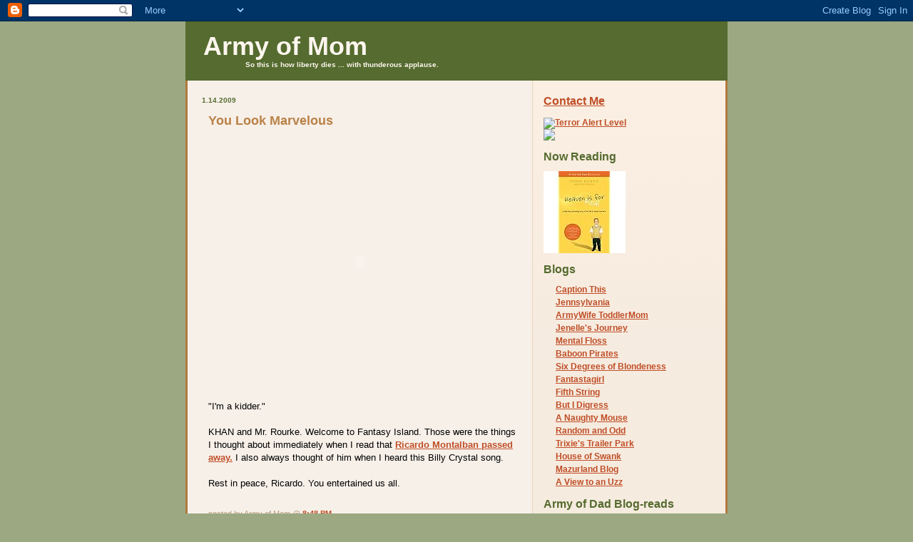

--- FILE ---
content_type: text/html; charset=UTF-8
request_url: http://www.armyofmom.com/2009/01/you-look-marvelous.html
body_size: 6447
content:
<!DOCTYPE html PUBLIC "-//W3C//DTD XHTML 1.0 Strict//EN" "http://www.w3.org/TR/xhtml1/DTD/xhtml1-strict.dtd">

<html xmlns="http://www.w3.org/1999/xhtml" xml:lang="en" lang="en">
<head>
  <title>Army of Mom: You Look Marvelous</title>

  <script type="text/javascript">(function() { (function(){function b(g){this.t={};this.tick=function(h,m,f){var n=f!=void 0?f:(new Date).getTime();this.t[h]=[n,m];if(f==void 0)try{window.console.timeStamp("CSI/"+h)}catch(q){}};this.getStartTickTime=function(){return this.t.start[0]};this.tick("start",null,g)}var a;if(window.performance)var e=(a=window.performance.timing)&&a.responseStart;var p=e>0?new b(e):new b;window.jstiming={Timer:b,load:p};if(a){var c=a.navigationStart;c>0&&e>=c&&(window.jstiming.srt=e-c)}if(a){var d=window.jstiming.load;
c>0&&e>=c&&(d.tick("_wtsrt",void 0,c),d.tick("wtsrt_","_wtsrt",e),d.tick("tbsd_","wtsrt_"))}try{a=null,window.chrome&&window.chrome.csi&&(a=Math.floor(window.chrome.csi().pageT),d&&c>0&&(d.tick("_tbnd",void 0,window.chrome.csi().startE),d.tick("tbnd_","_tbnd",c))),a==null&&window.gtbExternal&&(a=window.gtbExternal.pageT()),a==null&&window.external&&(a=window.external.pageT,d&&c>0&&(d.tick("_tbnd",void 0,window.external.startE),d.tick("tbnd_","_tbnd",c))),a&&(window.jstiming.pt=a)}catch(g){}})();window.tickAboveFold=function(b){var a=0;if(b.offsetParent){do a+=b.offsetTop;while(b=b.offsetParent)}b=a;b<=750&&window.jstiming.load.tick("aft")};var k=!1;function l(){k||(k=!0,window.jstiming.load.tick("firstScrollTime"))}window.addEventListener?window.addEventListener("scroll",l,!1):window.attachEvent("onscroll",l);
 })();</script><script type="text/javascript">function a(){var b=window.location.href,c=b.split("?");switch(c.length){case 1:return b+"?m=1";case 2:return c[1].search("(^|&)m=")>=0?null:b+"&m=1";default:return null}}var d=navigator.userAgent;if(d.indexOf("Mobile")!=-1&&d.indexOf("WebKit")!=-1&&d.indexOf("iPad")==-1||d.indexOf("Opera Mini")!=-1||d.indexOf("IEMobile")!=-1){var e=a();e&&window.location.replace(e)};
</script><meta http-equiv="Content-Type" content="text/html; charset=UTF-8" />
<meta name="generator" content="Blogger" />
<link rel="icon" type="image/vnd.microsoft.icon" href="https://www.blogger.com/favicon.ico"/>
<link rel="alternate" type="application/atom+xml" title="Army of Mom - Atom" href="http://www.armyofmom.com/feeds/posts/default" />
<link rel="alternate" type="application/rss+xml" title="Army of Mom - RSS" href="http://www.armyofmom.com/feeds/posts/default?alt=rss" />
<link rel="service.post" type="application/atom+xml" title="Army of Mom - Atom" href="https://www.blogger.com/feeds/7724649/posts/default" />
<link rel="alternate" type="application/atom+xml" title="Army of Mom - Atom" href="http://www.armyofmom.com/feeds/2480586794966579443/comments/default" />
<link rel="stylesheet" type="text/css" href="https://www.blogger.com/static/v1/v-css/1601750677-blog_controls.css"/>
<link rel="stylesheet" type="text/css" href="https://www.blogger.com/dyn-css/authorization.css?targetBlogID=7724649&zx=749071c6-8d1e-4310-912b-8aa2018370fd"/>


  <style type="text/css">
/*
-----------------------------------------------
Blogger Template Style
Name: 	  Thisaway
Designer: Dan Rubin
URL:      www.superfluousbanter.org
Date:     29 Feb 2004
----------------------------------------------- */


/* global
----------------------------------------------- */
body {
margin: 0;
padding: 0;
text-align: center;
min-width: 760px;
background: #9BA882;
font-family: helvetica, arial, verdana, "trebuchet ms", sans-serif;
color: #000000;
}

blockquote {
margin: 0;
padding: 0 10px 0 10px;
border-left: 6px solid #f7e8d8;
border-right: 6px solid #f7e8d8;
color: #ba8247;
}

code {
color: #ba9b7f;
}

hr {
display: none;
}


/* layout
----------------------------------------------- */
#wrapper {
margin: 0 auto;
width: 760px;
text-align: left;
}

#blog-header {
padding-bottom: 15px;
background: #556B2F;
}

#blog-header div {
background: #556B2F;
}

#main-wrapper {
position: relative;
width: 760px;
background: #f7f0e9 url(http://www.blogblog.com/thisaway/bg_main_wrapper.gif) repeat-y left top;
}

#main-content {
display: inline; /* fixes a strange ie margin bug */
float: left;
margin: 0 0 0 3px;
padding: 0;
width: 483px;
}

#content-wrapper {
padding: 22px 0 0 0;
;
}

.post {
margin: 0 16px 14px 29px;
padding: 0;
border-bottom: 3px solid #f7e8d8;
}

#comments {
margin: 0 16px 14px 29px;
padding: 10px;
border: 1px solid #f0e0ce;
background-color: cccc99;
}

#sidebar-wrapper {
display: inline; /* fixes a strange ie margin bug */
float: right;
margin: 0 3px 0 0;
width: 269px;
color: #764c1c;
background: url(http://www.blogblog.com/thisaway/bg_sidebar.gif) repeat-x left top;
}

#sidebar {
padding: 7px 11px 0 14px;
}

#profile-container {
margin-bottom: 0px;
}

#blog-footer {
padding-top: 15px;
background: #556B2F;
}

#blog-footer div {
background: #556B2Fop;
}


/* headings
----------------------------------------------- */
#blog-header h1 {
margin: 0;
padding: 26px 0 0 25px;
color: #fef6ee;
font-size: 36px;
line-height: 25px;
}

h2.date-header {
margin: 0;
padding: 0 0 0 20px;
font-size: 10px;
text-transform: uppercase;
color: #556B2F;

}

.date-header span {
margin: 0 0 0 5px;
padding: 0 25px 0 25px;
background: url(http://www.blogblog.com/thisaway/bg_date.gif) no-repeat 0 0;
}

h2.sidebar-title {
font-size: 16px; font-style: bold;
color: #556B2F;}

#profile-container h2.sidebar-title {
color: #957252;
}

.post h3.post-title {
margin: 13px 0 0 0;
padding: 0;
font-size: 18px;
color: #ba8247;
}

#comments h4 {
margin-top: 0;
font-size: 16px;
}


/* text
----------------------------------------------- */
#blog-header p {
margin: 0;
padding: 7px 16px 0 84px;
color: #fef6ee;
font-size: 10px;
font-weight: bold;
line-height: 14px;
}

.post-body div {
font-size: 13px;
line-height: 18px;
margin: 10px, 0px;
}

.post-body blockquote {
margin: 10px 0px;
}

p.post-footer {
font-size: 11px;
color: #bd9e80;
text-align: right;
}

p.post-footer em {
display: block;
float: left;
text-align: left;
font-style: normal;
}

p.comment-data {
font-size: 12px;
}

.deleted-comment {
  font-style:italic;
  color:gray;
  }

.comment-body p {
font-size: 12px;
line-height: 17px;
}

#sidebar p {
font-size: 10 px; 
color:#00000;
line-height: 17px;
margin-bottom: 20px;
}

#sidebar p.profile-textblock {
clear: both;
margin-bottom: 10px;
}

.profile-link {
padding: 0 0 0 0px;
background: url(http://www.blogblog.com/thisaway/icon_profile.gif) no-repeat 0 0;
}


#blog-footer p {
margin: 0;
padding: 0 0 15px 20px;
color: #fef6ee;
font-size: 10px;
line-height: 14px;

}


/* lists
----------------------------------------------- */
.profile-data {
font-size: 13px;
line-height: 17px;
}

.post ul {
padding-left: 32px;
list-style-type: none;
font-size: 13px;
line-height: 18px;
}

.post li {
padding: 0 0 4px 17px;
;
}

#comments ul {
margin: 0;
padding: 0;
list-style-type: none;
}

#comments li {
padding: 0 0 1px 17px;
background: url(http://www.blogblog.com/thisaway/icon_comment.gif) no-repeat 0 3px;
}

#sidebar ul {
margin: 0 0 0px 0;
padding: 0;
list-style-type: none;
font-size: 12px;
line-height: 14px;
}

#sidebar li {
padding: 0 0 4px 17px;;
}


/* links
----------------------------------------------- */
a {
color: #bf4e27;
font-weight: bold;
}

a:hover {
color: #8f3213;
}

a.comment-link {
/* ie5.0/win doesn't apply padding to inline elements,
   so we hide these two declarations from it */
background/* */:/**/url(http://www.blogblog.com/thisaway/icon_comment.gif) no-repeat 0 45%;
padding-left: 14px;
}

html>body a.comment-link {
/* respecified, for ie5/mac's benefit */
background: url(http://www.blogblog.com/thisaway/icon_comment.gif) no-repeat 0 45%;
padding-left: 14px;
}

#sidebar ul a {
color: #bf4e27;
}

#sidebar ul a:hover {
color: #8f3213;
}

#powered-by a img {
border: none;
}

#blog-header h1 a {
color: #fef6ee;
text-decoration: none;
}


#blog-header h1 a:hover {
color: #d9c6b4;
}

h3.post-title a {
color: #ba8247;
text-decoration: none;
}

h3.post-title a:hover {
color: #955e25;
}


/* miscellaneous
----------------------------------------------- */
.post-photo {
padding: 3px;
border: 1px solid #ebd4bd;
}

.profile-img {
display: inline;
}

.profile-img img {
float: left;
margin: 0 10px 5px 0;
padding: 3px;
border: 1px solid #ebd4bd;
}

.profile-data strong {
display: block;
}

.clear {
clear: both;
line-height: 0;
height: 0;
}
  </style>


<meta name='google-adsense-platform-account' content='ca-host-pub-1556223355139109'/>
<meta name='google-adsense-platform-domain' content='blogspot.com'/>
<!-- --><style type="text/css">@import url(https://www.blogger.com/static/v1/v-css/navbar/3334278262-classic.css);
div.b-mobile {display:none;}
</style>

</head>

<body><script type="text/javascript">
    function setAttributeOnload(object, attribute, val) {
      if(window.addEventListener) {
        window.addEventListener('load',
          function(){ object[attribute] = val; }, false);
      } else {
        window.attachEvent('onload', function(){ object[attribute] = val; });
      }
    }
  </script>
<div id="navbar-iframe-container"></div>
<script type="text/javascript" src="https://apis.google.com/js/platform.js"></script>
<script type="text/javascript">
      gapi.load("gapi.iframes:gapi.iframes.style.bubble", function() {
        if (gapi.iframes && gapi.iframes.getContext) {
          gapi.iframes.getContext().openChild({
              url: 'https://www.blogger.com/navbar/7724649?origin\x3dhttp://www.armyofmom.com',
              where: document.getElementById("navbar-iframe-container"),
              id: "navbar-iframe"
          });
        }
      });
    </script>

<!-- #wrapper for centering the layout -->
<div id="wrapper">

<!-- Blog Header -->
<div id="blog-header"><div>
  	<h1>
    <a href="http://www.armyofmom.com/">
	Army of Mom
	</a>
  </h1>
  	<p>So this is how liberty dies ... with thunderous applause.</p>
</div></div>

<!-- Begin #main-wrapper - surrounds the #main-content and #sidebar divs for positioning -->
<div id="main-wrapper">

<!-- Begin #main - This div contains the main-column blog content -->
<div id="main-content">
<!-- Begin #content-wrapper -->
<div id="content-wrapper">



    
  <h2 class="date-header">1.14.2009</h2>
  
  
  
  <!-- Begin .post -->
  <div class="post"><a name="2480586794966579443"></a>
  
    
    <h3 class="post-title">
	 
	 You Look Marvelous
	 
    </h3>
    
    
    <div class="post-body">
    
      <div>
      <div style="clear:both;"></div><div xmlns='http://www.w3.org/1999/xhtml'><p><object height='350' width='425'><param value='http://youtube.com/v/hZl3gGV4H6c' name='movie'/><embed height='350' width='425' type='application/x-shockwave-flash' src='http://youtube.com/v/hZl3gGV4H6c'/></object></p><p>"I'm a kidder."<br /><br />KHAN and Mr. Rourke. Welcome to Fantasy Island. Those were the things I thought about immediately when I read that <a href='http://news.yahoo.com/s/ap/20090115/ap_en_tv/obit_montalban'>Ricardo Montalban passed away.</a> I also always thought of him when I heard this Billy Crystal song.<br /><br />Rest in peace, Ricardo. You entertained us all.</p></div><div style="clear:both; padding-bottom:0.25em"></div>
      </div>
    
    </div>
    
    <p class="post-footer">
    	<em>posted by Army of Mom @ <a href="http://www.armyofmom.com/2009/01/you-look-marvelous.html" title="permanent link">8:48 PM</a></em> &nbsp;
    	 
    </p>
  
  </div>
  <!-- End .post -->
  
  
  <!-- Begin #comments -->
 

  <div id="comments">

	<a name="comments"></a>
    
    <h4>0 Comments:</h4>
    
    <ul>
      
    </ul>
	
	<p class="comment-data">
    <a class="comment-link" href="https://www.blogger.com/comment/fullpage/post/7724649/2480586794966579443" onclick="window.open(this.href, 'bloggerPopup', 'toolbar=0,scrollbars=1,location=0,statusbar=1,menubar=0,resizable=1,width=400,height=450');return false;">Post a Comment</a>
    </p>
  
  
	
	<p class="comment-data">
	<a href="http://www.armyofmom.com/">&lt;&lt; Home</a>
    </p>
    </div>


  <!-- End #comments -->



</div>
<!-- End #content-wrapper -->

</div>
<!-- End #main-content -->


<!-- Begin #sidebar-wrapper -->
<div id="sidebar-wrapper">
<!-- Begin #sidebar -->
<div id="sidebar">



<h2 class="sidebar-title"><a href="mailto: armyofmomblogger at yahoo dot com">Contact Me</a></h2>
<ul>
<ul>

</a>
<ul>
<ul>
<a href="http://www.geekandproud.net/terror/"><img alt="Terror Alert Level" border="0" src="http://www.geekandproud.net/terror/terror.jpg" /> </a><ul>
<ul>
<ul>
<a href="http://www.daybydaycartoon.com/"> <img src="http://www.daybydaycartoon.com/Header.jpg"></a><ul>
<ul>


<h2 class="sidebar-title">Now Reading</h2>
<a href="http://www.amazon.com/Heaven-Real-Little-Astounding-Story/dp/0849946158/ref=sr_1_1?ie=UTF8&qid=1300637999&sr=8-1"><img src="http://ecx.images-amazon.com/images/I/41EPLI2HNBL._AA115_.jpg"></a><ul>


<h2 class="sidebar-title">Blogs</h2>
<ul>
<li><a href="http://kurlander.blogspot.com/">Caption This</a></li>
<li><a href="http://www.jennsylvania.com/">Jennsylvania</a></li>
<li><a href="http://armywifetoddlermom.blogspot.com/">ArmyWife ToddlerMom</a></li>
<li><a href="http://jenellesjourney.blogspot.com/">Jenelle's Journey</a></li>
<li><a href="http://dopaminedreams.blogspot.com/">Mental Floss</a></li>
<li><a href="http://baboonpirates.blogspot.com/">Baboon Pirates</a></li><li>
<a href="http://www.livejournal.com/users/mo_k_musings/">Six Degrees of Blondeness</a></li>
<li><a href="http://fantastagirl.com/">Fantastagirl</a></li>
<li><a href="http://banjooflife.blogspot.com/">Fifth String</a></li>
<li><a href="http://greggdigressions.blogspot.com/">But I Digress</a></li>
<li><a href="http://anaughtymouse.blogspot.com/">A Naughty Mouse</a></li>
<li><a href="http://www.randomandodd.com/">Random and Odd</a></li>
<li><a href="http://trixiestrailerpark.wordpress.com/">Trixie's Trailer Park</a></li>
<li><a href="http://houseofswank.typepad.com/">House of Swank</a></li>
<li><a href="http://mazurland.typepad.com/myweblog/">Mazurland Blog</a></li>
<li><a href="http://uzzman.typepad.com/">A View to an Uzz</a></li>
<h2 class="sidebar-title">Army of Dad Blog-reads</h2>
<ul>
<li><a href="http://www.theothersideofkim.com/">The Other Side of Kim</a></li>
<li><a href="http://www.coxandforkum.com/">Cox and Forkum editorial cartoons</a></li>
<li><a href="http://geekwitha45.blogspot.com/">Geek with a .45</a></li>
<li><a href="http://www.softgreenglow.com/mt/blog/">Random Nuclear Strikes</a></li>
<li><a href="http://bloodletting.blog-city.com/">Doc Russia</a></li>
<li><a href="http://booksbikesboomsticks.blogspot.com/">View From the Porch</a></li>
<li><a href="http://curmudgeonlyskeptical.blogspot.com/">Curmudgeonly and Skeptical</a></li>
<li><a href="http://baboonpirates.blogspot.com/">Baboon Pirates</a></li>
<li><a href="http://smokeonthewater.typepad.com/smokeonthewater/">Smoke on the Water</a></li>
<li><a href="http://www.michaelyon-online.com/">Michael Yon</a></li>
<li><a href="http://www.daybydaycartoon.com/">Day By Day</a></li>
<li><a href="http://www.kdge.com/cc-common/otd_pages/PGbabe_otd.html">KDGE Babe of the Day</a></li>
<li><a href="http://www.aarongleeman.com/">Aaron Gleeman - Twins/Sports stuff</a></li>

<h2 class="sidebar-title">Links</h2>
<ul>
<li><a href="http://www.congenitaladrenalhyperplasia.org">CAH - Pickle's birth defect</a></li>
<li><a href="http://icanhascheezburger.com/">LOLCats</a></li>
<li><a href="http://honeyedhashette.blogspot.com/">Honeyed Hashette</a></li>
<li><a href="http://www.scifiexpo.com/DCC/Home.html">Dallas Sci-Fi Expo & ComicCon</a></li>
<li><a href="http://www.the-leaky-cauldron.org/">The Leaky Cauldron</a></li>
<li><a href="http://www.jkrowling.com">J.K. Rowling</a></li>
<li><a href="http://www.startrek.com">Star Trek Official Site</a></li>
<li><a href="http://www.oddtodd.com">Laid Off Land</a></li>
<li><a href="http://www.babebox.de/">Babe in a Box</a></li>
<li><a href="http://www.tungstenringsonline.com">Tungsten Wedding Bands</a></li>

  <h2 class="sidebar-title">Previous Posts</h2>
  
  <ul id="recently">
    
        <li><a href="http://www.armyofmom.com/2009/01/redneck-woman.html">Redneck Woman</a></li>
     
        <li><a href="http://www.armyofmom.com/2009/01/not-morning-person.html">Not a morning person</a></li>
     
        <li><a href="http://www.armyofmom.com/2009/01/do-you-like-my-outfit.html">Do you like my outfit?</a></li>
     
        <li><a href="http://www.armyofmom.com/2009/01/you-should-see-it-from-here.html">You should see it from here</a></li>
     
        <li><a href="http://www.armyofmom.com/2009/01/game-of-life.html">The Game of Life</a></li>
     
        <li><a href="http://www.armyofmom.com/2009/01/hazard-pay.html">Hazard pay</a></li>
     
        <li><a href="http://www.armyofmom.com/2009/01/it-great-to-be-florida-gator.html">It&#39;s Great to be a Florida Gator</a></li>
     
        <li><a href="http://www.armyofmom.com/2009/01/gator-nation-born-in-texas.html">A Gator Nation: Born in Texas</a></li>
     
        <li><a href="http://www.armyofmom.com/2009/01/go-gators.html">Go Gators</a></li>
     
        <li><a href="http://www.armyofmom.com/2009/01/shoop.html">Shoop</a></li>
     
  </ul></h2>

  
   

</ul>
<h2 class="sidebar-title">May we never forget</h2> 
<ul>
<a href="http://www.coxandforkum.com/archives/000412.html">Never again</a></li></ul>
<a href="http://littlegreenfootballs.com/weblog/lgf-september11-slideshow.php/">9/11 Slideshow</a></li></ul>
<a href="http://www.cnn.com/SPECIALS/2001/memorial/">CNN tribute</a></li></ul>


<!--WEBBOT bot="HTMLMarkup" startspan ALT="Site Meter" -->
<a href="http://s18.sitemeter.com/stats.asp?site=s18armyofmom" 
target="_top">
<img src="http://s18.sitemeter.com/meter.asp?site=s18armyofmom" 
alt="Site Meter" border=0></a>
<!--WEBBOT bot="HTMLMarkup" Endspan -->



<script type="text/javascript"><!--
referer_limit_rows = "20";
referer_within_days = "3";
referer_block = "www.lets-block-this-site.com";
//--></script>
<script type="text/javascript"
  src="http://referer.org/list.js">
</script><br><a href="http://referer.org"><img border=0 src="http://referer.org/referer.gif" alt="Track referers to your site with referer.org free referrer feed."></a>


</ul></h2>




</div>
<!-- End #sidebar -->
</div>
<!-- End #sidebar-wrapper -->

<div class="clear">&nbsp;</div>
</div>
<!-- End #main-wrapper -->

<div id="blog-footer"><div>
	 <p id="powered-by"><a href="http://www.blogger.com"><img src="http://buttons.blogger.com/bloggerbutton1.gif" alt="Powered by Blogger" /></a></p>


</div>
<!-- End #wrapper -->

</body>
</html>